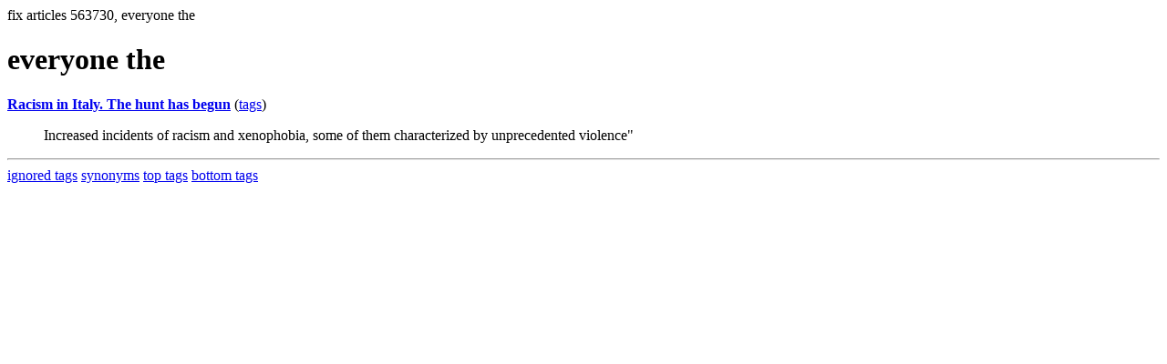

--- FILE ---
content_type: text/html; charset=UTF-8
request_url: https://la.indymedia.org/tags/tags.php?id=563730
body_size: 553
content:
fix articles 563730, everyone the<html>
<head>
<title>Los Angeles Indymedia : tag : everyone the</title>
</head>
<body>
<div id="tagedit" onclick="document.getElementById('frm').style.display='block'">
		<H1>everyone the</H1>
</div>
<form id="frm" style="display:none" method="POST" action="fixtag.php">
  <input type="hidden" name="id" value="563730" />
  <input type="checkbox" name="ignore" value="ignore">ignore</input><br />
  synonym:<input type="text" name="synonym"><br />
  <input type="submit">
</form>
<p><b><a href='/display.php?id=224507'>Racism in Italy. The hunt has begun</a></b></a> (<a  href='index.php?id=224507'>tags</a>)<blockquote>Increased incidents of racism and xenophobia, some of them characterized by unprecedented violence&quot;</blockquote><hr>
<a href="ignored.php">ignored tags</a>
<a href="synonym.php">synonyms</a>
<a href="toptags.php">top tags</a>
<a href="worsttags.php">bottom tags</a>

</body>
</html>
